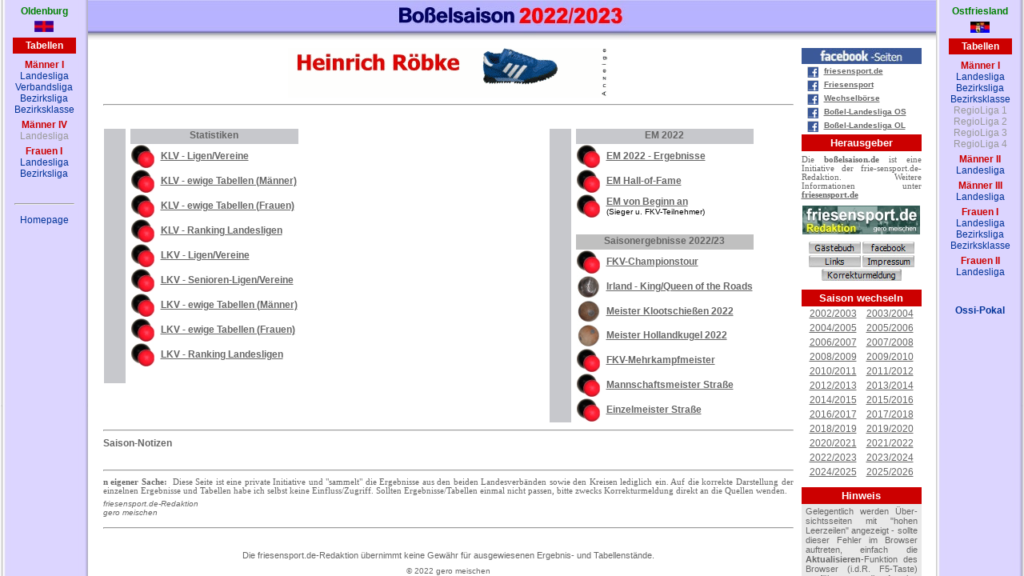

--- FILE ---
content_type: text/html
request_url: http://bosselsaison.de/index_2223.htm
body_size: 3198
content:
<html>


<head>
<script language="JavaScript"> 
if (self.parent.frames.length != 0) self.parent.location="index.htm";
</script>
<title>Bo?ln - Klootschie?n: friesensport.de</title>
<meta http-equiv="content-type" content="text/html; iso-8859-1">
<meta name="robots" content="INDEX,FOLLOW">
<meta http-equiv="content-language" content="de">
<meta name="description" content="Bo?ln - Klootschie?n: Der Heimatsport der Friesen im Internet mit aktuellen und historischen Ergebnissen, Tabellen, Berichten, Fotos und Videos. Eine umfassende Darstellung des Heimatsportgeschehens in Oldenburg und Ostfriesland.">
<meta name="keywords" content="bo?l, bossel, bo?ln, klootschie?n, oldenburg, ostfriesland, ergebnis, bosseln, kloot, feldkampf, fkv, klv, lkv, iba, boccetta, nkb, vshb, championstour, bo?lverein, bo?lergebnis, heimatsport, friesensport">
<meta name="author" content="Gerold Meischen, Sandhatten">
<meta name="publisher" content="friesensport.de-Redaktion">
<meta name="audience" content="Alle">
<meta name="page-type" content="Bericht Reportage">
<meta name="page-topic" content="Sport">
<meta http-equiv="reply-to" content="meischen@friesensport.de">
<meta name="revisit-after" content="10 days">
<meta name="GENERATOR" content="Microsoft FrontPage 6.0">
<meta name="ProgId" content="FrontPage.Editor.Document">
<base target="_self">
<link rel="SHORTCUT icon" href="http://www.friesensport.de/favicon.ico" />
<script language="JavaScript">
<!--
var default1 = "friesensport.de"; // Wird beim Start gezeigt, aber nur einmal
var text1 = "friesensport.de: - Ergebnisse - Berichte - Bilder/Video |||||  ";
var text2 = "friesensport.de: - Berichte - Bilder/Video - Ergebnisse |||||  ";
var text3 = "friesensport.de: - Bilder/Video - Ergebnisse - Berichte |||||  ";
var changeRate = 500; // 1000 = 1 Sekunde
var messageNumber = 0;
function changeStatus() 
{
if (messageNumber == 0) 
{
document.title=default1;
}
else if (messageNumber == 1) 
{
document.title=text1;
}
else if (messageNumber == 2) 
{
document.title=text2;
}
else if (messageNumber == 3) 
{
document.title=text3;
messageNumber = 0;
}
messageNumber++;
setTimeout("changeStatus();",changeRate);
}
changeStatus(); // 
//--> 
</script>
<script type="text/javascript" script type="text/javascript">
<!--
window.defaultStatus = " [friesensport.de-Redaktion] - gero meischen                 ";
// -->
</script>

</head>


<frameset framespacing="0" border="0" frameborder="0" cols="110,*,110">
  <frame name="FrameNavOl" target="Hauptframe" scrolling="no" marginwidth="0" marginheight="5" src="klv_bo23erg_navol.htm">
  <frameset rows="52,*">
    <frame name="FrameHead" scrolling="no" marginwidth="0" marginheight="0" target="_self" src="klv_bo23erg_head.htm">
    <frame name="Hauptframe" scrolling="auto" target="Hauptframe" src="klv_bo23erg_inha.htm">
  </frameset>
  <frame name="FrameNavOs" scrolling="no" marginwidth="0" marginheight="5" target="_self" src="klv_bo23erg_navos.htm">
  <noframes>
  <body>

  <p>Diese Seite verwendet Frames. Frames werden von Ihrem Browser aber nicht 
  unterst?zt.</p>

  </body>
  </noframes>
</frameset>

</html>


--- FILE ---
content_type: text/html
request_url: http://bosselsaison.de/klv_bo23erg_navol.htm
body_size: 4122
content:
<html>

<head>
<meta http-equiv="Content-Language" content="de">
<meta name="GENERATOR" content="Microsoft FrontPage 6.0">
<meta name="ProgId" content="FrontPage.Editor.Document">
<meta http-equiv="Content-Type" content="text/html; charset=windows-1252">
<title>friesensport.de</title>
<base target="Hauptframe">
<style type="text/css">
.style1 {
	color: #999999;
}
</style>
</head>

<body background="images_home_2005/boss_back_01_10.jpg">

<div align="center">
  <center>
  <table border="0" cellpadding="2" cellspacing="0" style="border-collapse: collapse" bordercolor="#111111" id="AutoNumber1">
    <tr>
      <td>
      <p align="center" style="margin-bottom: 0; margin-top:0"><b>
		<font color="#008000" face="Arial" style="font-size: 9pt">
      Oldenburg</font></b><p align="center" style="margin-bottom: 5px; margin-top:5px">
					<span style="font-size: 9pt">
					<img border="0" src="http://www.friesensport.de/Base/images_home/Flag_OL.jpg"></span></td>
    </tr>
    <tr>
      <td bgcolor="#CC0000" height="20" align="center">
      <p align="center"><b>
		<font face="Arial" color="#FFFFFF" style="font-size: 9pt">
      Tabellen</font></b></td>
    </tr>
    <tr>
      <td align="center">
      <p align="center" style="margin-top: 5; margin-bottom: 0"><b>
      <font face="Arial" color="#CC0000" style="font-size: 9pt">Männer I</font></b></p>
      <p style="margin-top: 0; margin-bottom: 0">
      <font color="#003399" face="Arial">
		<span style="text-decoration: none">
		<font color="#999999" style="font-size: 9pt">
		<a href="Saison2223/Saison-OL/KLV_M1-LL.htm" style="text-decoration: none">
		<font color="#003399">Landesliga</font></a></font></span></font></p>
		<p style="margin-top: 0; margin-bottom: 0">
		<font color="#999999" face="Arial" style="font-size: 9pt">
		<a href="Saison2223/Saison-OL/KLV_M1-VL.htm" style="text-decoration: none">
		<font color="#003399">Verbandsliga</font></a></font></p>
      <p style="margin-top: 0; margin-bottom: 0">
      <font color="#003399" face="Arial">
		<span style="text-decoration: none">
		<font color="#999999" style="font-size: 9pt">
		<a href="Saison2223/Saison-OL/KLV_M1-BL.htm" style="text-decoration: none">
		<font color="#003399">Bezirksliga</font></a></font></span></font></p>
      <p style="margin-top: 0; margin-bottom: 0">
		<font color="#999999" face="Arial" style="font-size: 9pt">
		<a href="Saison2223/Saison-OL/KLV_M1-BK.htm" style="text-decoration: none">
		<font color="#003399">Bezirksklasse</font></a></font></p>
      <p align="center" style="margin-top: 5; margin-bottom: 0"><b>
      <font face="Arial" color="#CC0000" style="font-size: 9pt">Männer IV</font></b></p>
      <p style="margin-top: 0; margin-bottom: 0">
      <font color="#003399" face="Arial">
		<span style="text-decoration: none">
		<font color="#999999" style="font-size: 9pt">Landesliga</font></span></font></p>
      <p align="center" style="margin-top: 5; margin-bottom: 0"><b>
      <font face="Arial" color="#CC0000" style="font-size: 9pt">Frauen I</font></b></p>
      <p style="margin-top: 0; margin-bottom: 0">
      <font color="#666666" face="Arial">
		<span style="text-decoration: none">
		<font color="#999999" style="font-size: 9pt">
		<a href="Saison2223/Saison-OL/KLV_F1-LL.htm" style="text-decoration: none">
		<font color="#003399">Landesliga</font></a></font></span></font></p>
		<p style="margin-top: 0; margin-bottom: 0">
		<font color="#999999" face="Arial" style="font-size: 9pt">
		<a href="Saison2223/Saison-OL/KLV_F1-BL.htm" style="text-decoration: none">
		<font color="#003399">Bezirksliga</font></a></font></p>
      <p style="margin-top: 0; margin-bottom: 0" class="style1">
		&nbsp;</p>
      </td>
    </tr>
    <tr>
      <td align="center">
      <hr></td>
    </tr>
    <tr>
      <td align="center">
      <a style="text-decoration: none" target="_top" href="index.htm">
      <font face="Arial" color="#003399" style="font-size: 9pt">Homepage</font></a></td>
    </tr>
  </table>
  </center>
</div>

</body>

</html>


--- FILE ---
content_type: text/html
request_url: http://bosselsaison.de/klv_bo23erg_head.htm
body_size: 560
content:
<html>

<head>
<meta name="GENERATOR" content="Microsoft FrontPage 6.0">
<meta name="ProgId" content="FrontPage.Editor.Document">
<meta http-equiv="Content-Type" content="text/html; charset=windows-1252">
<title>friesensport.de</title>
<base target="_self">
</head>

<body background="images_home_2005/boss_back_01_2.jpg">

<p align="center" style="margin-top: 0; margin-bottom:0">
<a target="_top" href="http://www.bosselsaison.de">
<img border="0" src="images_home_2011/boss_head_23.jpg" width="292" height="52"></a></p>

</body>

</html>


--- FILE ---
content_type: text/html
request_url: http://bosselsaison.de/klv_bo23erg_inha.htm
body_size: 32628
content:
<html>

<head>
<meta http-equiv="Content-Language" content="de">
<meta name="GENERATOR" content="Microsoft FrontPage 6.0">
<meta name="ProgId" content="FrontPage.Editor.Document">
<meta http-equiv="Content-Type" content="text/html; charset=windows-1252">
<title>friesensport.de</title>
<base target="_self">
<script language="JavaScript">
<!--
function FP_preloadImgs() {//v1.0
 var d=document,a=arguments; if(!d.FP_imgs) d.FP_imgs=new Array();
 for(var i=0; i<a.length; i++) { d.FP_imgs[i]=new Image; d.FP_imgs[i].src=a[i]; }
}

function FP_swapImg() {//v1.0
 var doc=document,args=arguments,elm,n; doc.$imgSwaps=new Array(); for(n=2; n<args.length;
 n+=2) { elm=FP_getObjectByID(args[n]); if(elm) { doc.$imgSwaps[doc.$imgSwaps.length]=elm;
 elm.$src=elm.src; elm.src=args[n+1]; } }
}

function FP_getObjectByID(id,o) {//v1.0
 var c,el,els,f,m,n; if(!o)o=document; if(o.getElementById) el=o.getElementById(id);
 else if(o.layers) c=o.layers; else if(o.all) el=o.all[id]; if(el) return el;
 if(o.id==id || o.name==id) return o; if(o.childNodes) c=o.childNodes; if(c)
 for(n=0; n<c.length; n++) { el=FP_getObjectByID(id,c[n]); if(el) return el; }
 f=o.forms; if(f) for(n=0; n<f.length; n++) { els=f[n].elements;
 for(m=0; m<els.length; m++){ el=FP_getObjectByID(id,els[n]); if(el) return el; } }
 return null;
}
// -->
</script>
<style type="text/css">
.style1 {
	font-family: Arial, Helvetica, Sans-Serif;
	font-size: xx-small;
}
.style2 {
	color: #FFFFFF;
}
.style3 {
	color: #C7C8CC;
}
</style>
</head>

<body onload="FP_preloadImgs(/*url*/'images_home_2011/butgast-of.jpg', /*url*/'images_home_2011/button1B.jpg', /*url*/'images_home_2011/butface-of.jpg', /*url*/'images_home_2011/button1E.jpg', /*url*/'images_home_2011/butlinks-of.jpg', /*url*/'images_home_2011/button27.jpg', /*url*/'images_home_2011/butimpr-of.jpg', /*url*/'images_home_2011/button2A.jpg', /*url*/'images_home_2011/butkorr1.jpg', /*url*/'images_home_2011/buttkorr2.jpg')">

<div align="center">
  <center>
  <table border="0" cellpadding="0" cellspacing="0" style="border-collapse: collapse" bordercolor="#111111" id="AutoNumber17" width="98%">
    <tr>
      <td valign="top">
      <div align="center">
        <center>
        <table border="0" cellpadding="0" cellspacing="0" style="border-collapse: collapse" bordercolor="#111111" id="AutoNumber20">
          <tr>
            <td valign="top" align="center" height="58">
            <div align="center">
				<table border="0" cellpadding="0" style="border-collapse: collapse" bordercolor="#111111">
					<tr>
						<td valign="top">
						<p align="center">
  <a href="fspR_werbung.htm">
	<img border="0" src="http://www.friesensport.de/Animationen/ani_werbung.gif"></a></td>
					</tr>
					<tr>
						<td valign="top">
						<hr>
						</td>
					</tr>
					<tr>
						<td valign="top">
								<div align="left">
									<table border="0" style="border-collapse: collapse" width="100%">
										<tr>
											<td valign="top" align="left" colspan="3">
								&nbsp;</td>
										</tr>
										<tr>
											<td valign="top" align="left" width="63%">
								<div align="left">
								<table border="0" style="border-collapse: collapse" cellspacing="2">
									<tr>
										<td width="25" bgcolor="#C7C8CC" rowspan="12">&nbsp;</td>
										<td rowspan="12">&nbsp;</td>
									</tr>
									<tr>
										<td colspan="3" align="center" bgcolor="#C7C8CC">
										<p style="margin-bottom: 3px">
										<span style="font-weight: 700">
										<font face="Arial" style="font-size: 9pt" color="#666666">
										Statistiken</font></span></td>
									</tr>
									<tr>
										<td align="center">
										<a href="Statistiken/KLV-Ligen-Vereine.html">
										<img border="0" src="images/kug_HolzGummi.jpg" width="29" height="29"></a></td>
										<td align="center">
										&nbsp;</td>
										<td align="left">
										<span style="font-weight: 700">
										<a href="Statistiken/KLV-Ligen-Vereine.html">
										<font face="Arial" style="font-size: 9pt" color="#666666">
										KLV - Ligen/Vereine</font></a></span></td>
									</tr>
									<tr>
										<td align="center">
										<a href="Statistiken/KLV-ewTab-M.html">
										<img border="0" src="images/kug_HolzGummi.jpg" width="29" height="29"></a></td>
										<td align="center">
										&nbsp;</td>
										<td align="left">
										<span style="font-weight: 700">
										<a href="Statistiken/KLV-ewTab-M.html">
										<font face="Arial" style="font-size: 9pt" color="#666666">
										KLV - ewige Tabellen (Männer)</font></a></span></td>
									</tr>
									<tr>
										<td align="center">
										<a href="Statistiken/KLV-ewTab-F.html">
										<img border="0" src="images/kug_HolzGummi.jpg" width="29" height="29"></a></td>
										<td align="center">
										&nbsp;</td>
										<td align="left">
										<span style="font-weight: 700">
										<a href="Statistiken/KLV-ewTab-F.html">
										<font face="Arial" style="font-size: 9pt" color="#666666">
										KLV - ewige Tabellen (Frauen)</font></a></span></td>
									</tr>
									<tr>
										<td align="center">
										<a href="Statistiken/KLV-ewigeLandesligen.htm">
										<img border="0" src="images/kug_HolzGummi.jpg" width="29" height="29"></a></td>
										<td align="center">
										&nbsp;</td>
										<td align="left">
										<span style="font-weight: 700">
										<a href="Statistiken/KLV-ewigeLandesligen.htm">
										<font face="Arial" style="font-size: 9pt" color="#666666">
										KLV - Ranking Landesligen</font></a></span></td>
									</tr>
									<tr>
										<td align="center">
										<a href="Statistiken/LKV-Ligen-Vereine.html">
										<img border="0" src="images/kug_HolzGummi.jpg" width="29" height="29"></a></td>
										<td align="center">
										&nbsp;</td>
										<td align="left">
										<span style="font-weight: 700">
										<a href="Statistiken/LKV-Ligen-Vereine.html">
										<font face="Arial" style="font-size: 9pt" color="#666666">
										LKV - Ligen/Vereine</font></a></span></td>
									</tr>
									<tr>
										<td align="center">
										<a href="Statistiken/LKV-Ligen-Vereine-Senioren.html">
										<img border="0" src="images/kug_HolzGummi.jpg" width="29" height="29"></a></td>
										<td align="center">
										&nbsp;</td>
										<td align="left">
										<span style="font-weight: 700">
										<a href="Statistiken/LKV-Ligen-Vereine-Senioren.html">
										<font face="Arial" style="font-size: 9pt" color="#666666">
										LKV - Senioren-Ligen/Vereine</font></a></span></td>
									</tr>
									<tr>
										<td align="center">
										<a href="Statistiken/LKV-ewTab-M.html">
										<img border="0" src="images/kug_HolzGummi.jpg" width="29" height="29"></a></td>
										<td align="center">
										&nbsp;</td>
										<td align="left">
										<span style="font-weight: 700">
										<a href="Statistiken/LKV-ewTab-M.html">
										<font face="Arial" style="font-size: 9pt" color="#666666">
										LKV - ewige Tabellen (Männer)</font></a></span></td>
									</tr>
									<tr>
										<td align="center">
										<a href="Statistiken/LKV-ewTab-F.html">
										<img border="0" src="images/kug_HolzGummi.jpg" width="29" height="29"></a></td>
										<td align="center">
										&nbsp;</td>
										<td align="left">
										<span style="font-weight: 700">
										<a href="Statistiken/LKV-ewTab-F.html">
										<font face="Arial" style="font-size: 9pt" color="#666666">
										LKV - ewige Tabellen (Frauen)</font></a></span></td>
									</tr>
									<tr>
										<td align="center">
										<a href="Statistiken/LKV-ewigeLandesligen.htm">
										<img border="0" src="images/kug_HolzGummi.jpg" width="29" height="29"></a></td>
										<td align="center">
										&nbsp;</td>
										<td align="left">
										<span style="font-weight: 700">
										<a href="Statistiken/LKV-ewigeLandesligen.htm">
										<font face="Arial" style="font-size: 9pt" color="#666666">
										LKV - Ranking Landesligen</font></a></span></td>
									</tr>
									<tr>
										<td align="center">
										&nbsp;</td>
										<td align="center">
										&nbsp;</td>
										<td align="left">
										&nbsp;</td>
									</tr>
									</table>
											</div>
											</td>
											<td valign="top" width="1%">
											&nbsp;</td>
											<td valign="top" align="right" width="35%">
								<div align="left">
								<table border="0" style="border-collapse: collapse" cellspacing="2">
									<tr>
										<td width="25" bgcolor="#C7C8CC" rowspan="14">&nbsp;</td>
										<td rowspan="14">&nbsp;</td>
									</tr>
									<tr>
										<td colspan="3" align="center" bgcolor="#C7C8CC">
										<p style="margin-bottom: 3px">
										<span style="font-weight: 700">
										<font face="Arial" style="font-size: 9pt" color="#666666">
										EM 2022</font></span></td>
									</tr>
									<tr>
										<td align="center">
										<a href="Statistiken/2020-EM-Ergebnisse2022.htm">
										<img border="0" src="images/kug_HolzGummi.jpg" width="29" height="29"></a></td>
										<td align="center">
										&nbsp;</td>
										<td align="left">
										<span style="font-weight: 700">
										<a href="Statistiken/2020-EM-Ergebnisse2022.htm">
										<font face="Arial" style="font-size: 9pt" color="#666666">
										EM 2022 - Ergebnisse</font></a></span></td>
									</tr>
									<tr>
										<td align="center">
										<a href="Statistiken/EM-Hall-of-Fame.htm">
										<img border="0" src="images/kug_HolzGummi.jpg" width="29" height="29"></a></td>
										<td align="center">
										&nbsp;</td>
										<td align="left">
										<span style="font-weight: 700">
										<a href="Statistiken/EM-Hall-of-Fame.htm">
										<font face="Arial" style="font-size: 9pt" color="#666666">
										EM Hall-of-Fame</font></a></span></td>
									</tr>
									<tr>
										<td align="center">
										<a href="Statistiken/EM-Medaillengewinner-und-FKV-TN.jpeg">
										<img border="0" src="images/kug_HolzGummi.jpg" width="29" height="29"></a></td>
										<td align="center">
										&nbsp;</td>
										<td align="left">
										<p style="margin-top: 0; margin-bottom: 0">
										<span style="font-weight: 700">
										<a href="Statistiken/EM-Medaillengewinner-und-FKV-TN.jpeg">
										<font face="Arial" style="font-size: 9pt" color="#666666">
										EM von Beginn an</font></a></span></p>
										<p style="margin-top: 0; margin-bottom: 0">
										<font face="Arial" size="1">(Sieger u. 
										FKV-Teilnehmer)</font></td>
									</tr>
									<tr>
										<td align="center">
										&nbsp;</td>
										<td align="center">
										&nbsp;</td>
										<td align="left">
										&nbsp;</td>
									</tr>
									<tr>
										<td align="center" colspan="3" bgcolor="#C0C0C0">
										<p style="margin-bottom: 3px">
										<span style="font-weight: 700">
										<font face="Arial" style="font-size: 9pt" color="#666666">
										Saisonergebnisse 2022/23</font></span></td>
									</tr>
									<tr>
										<td align="center">
										<a href="Saison2223/Ergebnisse/2022-23-FKV%20Championstour.htm">
										<img border="0" src="images/kug_HolzGummi.jpg" width="29" height="29"></a></td>
										<td align="center">
										&nbsp;</td>
										<td align="left">
										<span style="font-weight: 700">
										<a href="Saison2223/Ergebnisse/2022-23-FKV%20Championstour.htm">
										<font face="Arial" style="font-size: 9pt" color="#666666">
										FKV-Championstour</font></a></span></td>
									</tr>
									<tr>
										<td align="center">
										<a href="Statistiken/KingQueenFestival.html">
										<img border="0" src="images/kug_eisen_kl.jpg" width="29" height="29"></a></td>
										<td align="center">
										&nbsp;</td>
										<td align="left">
										<span style="font-weight: 700">
										<a href="Statistiken/KingQueenFestival.html">
										<font face="Arial" style="font-size: 9pt" color="#666666">
										Irland - King/Queen of the Roads</font></a></span></td>
									</tr>
									<tr>
										<td align="center">
										<a href="Saison2223/Ergebnisse/2022-Klootmeister.htm">
										<img border="0" src="images/kug_kloot_kl.jpg" width="29" height="28"></a></td>
										<td align="center">
										&nbsp;</td>
										<td align="left">
										<span style="font-weight: 700">
										<a href="Saison2223/Ergebnisse/2022-Klootmeister.htm">
										<font face="Arial" style="font-size: 9pt" color="#666666">
										Meister Klootschießen 2022</font></a></span></td>
									</tr>
									<tr>
										<td align="center">
										<a href="Saison2223/Ergebnisse/2022-ERG-Hollandkugel.htm">
										<img border="0" src="images/kug_holl_kl.jpg" width="29" height="29"></a></td>
										<td align="center">
										&nbsp;</td>
										<td align="left">
										<span style="font-weight: 700">
										<a href="Saison2223/Ergebnisse/2022-ERG-Hollandkugel.htm">
										<font face="Arial" style="font-size: 9pt" color="#666666">
										Meister Hollandkugel 2022</font></a></span></td>
									</tr>
									<tr>
										<td align="center">
										<a href="Saison2223/Ergebnisse/2022-FKV-Mehrkampf.htm">
										<img border="0" src="images/kug_HolzGummi.jpg" width="29" height="29"></a></td>
										<td align="center">
										&nbsp;</td>
										<td align="left">
										<span style="font-weight: 700">
										<a href="Saison2223/Ergebnisse/2022-FKV-Mehrkampf.htm">
										<font face="Arial" style="font-size: 9pt" color="#666666">
										FKV-Mehrkampfmeister</font></a></span></td>
									</tr>
									<tr>
										<td align="center">
										<a href="Saison2223/Ergebnisse/2023-MannMstrBosselnStrasse.htm">
										<img border="0" src="images/kug_HolzGummi.jpg" width="29" height="29"></a></td>
										<td align="center">
										&nbsp;</td>
										<td align="left">
										<span style="font-weight: 700">
										<a href="Saison2223/Ergebnisse/2023-MannMstrBosselnStrasse.htm">
										<font face="Arial" style="font-size: 9pt" color="#666666">
										Mannschaftsmeister Straße</font></a></span></td>
									</tr>
									<tr>
										<td align="center">
										<a href="Saison2223/Ergebnisse/2023-ERG-EinzelmeisterBosseln.htm">
										<img border="0" src="images/kug_HolzGummi.jpg" width="29" height="29"></a></td>
										<td align="center">
										&nbsp;</td>
										<td align="left">
										<span style="font-weight: 700">
										<a href="Saison2223/Ergebnisse/2023-ERG-EinzelmeisterBosseln.htm">
										<font face="Arial" style="font-size: 9pt" color="#666666">
										Einzelmeister Straße</font></a></span></td>
									</tr>
									</table>
											</div>
											</td>
										</tr>
										</table>
								</div>
								</td>
					</tr>
					<tr>
						<td valign="top">
						<hr>
						</td>
					</tr>
					<tr>
						<td valign="top">
						<font face="Arial" color="#666666" style="font-size: 9pt; font-weight: 700">
						Saison-Notizen</font></td>
					</tr>
					<tr>
						<td valign="top">
												&nbsp;</td>
					</tr>
					<tr>
						<td valign="top">
						<hr>
						</td>
					</tr>
					<tr>
						<td valign="top">
                  <p align="justify" style="margin-top: 0; margin-bottom: 5px">
					<font face="Verdana" style="font-size: 8pt" color="#666666">
					<b>n eigener Sache:</b>&nbsp; Diese Seite ist eine private 
					Initiative und &quot;sammelt&quot; die 
					Ergebnisse aus den beiden Landesverbänden sowie den Kreisen 
					lediglich ein. Auf die korrekte Darstellung der einzelnen 
					Ergebnisse und Tabellen habe ich selbst keine 
					Einfluss/Zugriff. Sollten Ergebnisse/Tabellen einmal nicht 
					passen, bitte zwecks Korrekturmeldung direkt an die Quellen 
					wenden. </font></p>
					<p align="justify" style="margin-top: 0; margin-bottom: 0">
					<i><font face="Arial" size="1" color="#666666">
					friesensport.de-Redaktion</font></i></p>
					<p align="justify" style="margin-top: 0; margin-bottom: 5px">
					<i><font face="Arial" size="1" color="#666666">gero 
					meischen</font></i></td>
					</tr>
					<tr>
						<td valign="top">
						<hr>
						</td>
					</tr>
					</table>
			</div>
            </td>
          </tr>
          <tr>
            <td>
            <p align="center">
            <font size="1">&nbsp;&nbsp;&nbsp;&nbsp;&nbsp; </font></td>
          </tr>
          <tr>
            <td valign="top">
            <div align="center">
              <center>
              <table border="0" cellpadding="0" cellspacing="0" style="border-collapse: collapse" bordercolor="#111111" id="AutoNumber25">
                <tr>
                  <td>
                  <p align="justify" style="margin-top: 8; margin-bottom: 8">
                  <font color="#666666" face="Arial" style="font-size: 8pt">Die friesensport.de-Redaktion 
                  übernimmt keine Gewähr für ausgewiesenen Ergebnis- und 
                  Tabellenstände.</font></p>
                  <p align="center" style="margin-top: 0; margin-bottom: 0">
                  <font size="1" face="Arial" color="#666666">© 2022 gero 
					meischen</font></p>
                  <p align="center" style="margin-top: 0; margin-bottom: 0">
                  <font size="1" face="Arial" color="#666666">
                  friesensport.de-Redaktion</font></td>
                </tr>
              </table>
              </center>
            </div>
            </td>
          </tr>
          <tr>
            <td valign="top">
			<p align="center"><font size="1">&nbsp;&nbsp; </font></td>
          </tr>
        </table>
        </center>
      </div>
      </td>
      <td valign="top">
      <div align="right">
        <table border="0" cellpadding="0" cellspacing="0" style="border-collapse: collapse" bordercolor="#111111" width="160" id="AutoNumber18">
          <tr>
            <td width="165">
            <div align="right">
              <table border="0" cellpadding="0" cellspacing="0" style="border-collapse: collapse" bordercolor="#111111" width="150" id="AutoNumber19">
                <tr>
                  <td bgcolor="#3B5998" bordercolor="#3B5998" height="20">
                  <p align="center">
					<img border="0" src="images/facebookSeiten.jpg" width="119" height="17"></td>
                </tr>
				<tr>
							<td align="center">
							<p style="margin-top: 3px; margin-bottom: 6px" align="left">
							<a target="_blank" href="http://www.facebook.com/friesensport.de">
							<font size="1">
							<img border="0" src="images_home_2011/LogoFacebook-mini.GIF" align="left" hspace="7"></font><span style="font-weight: 700"><font face="Arial" color="#666666" size="1">friesensport.de</font></span></a><p style="margin-top: 3px; margin-bottom: 6px" align="left">
							<a target="_blank" href="http://www.facebook.com/#!/friesensport">
							<font size="1">
							<img border="0" src="images_home_2011/LogoFacebook-mini.GIF" align="left" hspace="7"></font><span style="font-weight: 700"><font face="Arial" color="#666666" size="1">Friesensport</font></span></a><p style="margin-top: 3px; margin-bottom: 6px" align="left">
							<a target="_blank" href="http://www.facebook.com/BosselWechselboerse">
							<font size="1">
							<img border="0" src="images_home_2011/LogoFacebook-mini.GIF" align="left" hspace="7"></font><font face="Arial" color="#666666" size="1"><span style="font-weight: 700">Wechselbörse</span></font></a><p style="margin-top: 3px; margin-bottom: 6px" align="left">
							<a target="_blank" href="http://www.facebook.com/#!/BossellandesligaOstfrieslandAktuell">
							<font size="1">
							<img border="0" src="images_home_2011/LogoFacebook-mini.GIF" align="left" hspace="7"></font><span style="font-weight: 700"><font face="Arial" color="#666666" size="1">Boßel-Landesliga 
							OS</font></span></a><p style="margin-top: 3px; margin-bottom: 6px" align="left">
							<a target="_blank" href="http://www.facebook.com/#!/pages/Bossellandesliga-Oldenburg-Aktuell/275365782583335">
							<font size="1">
							<img border="0" src="images_home_2011/LogoFacebook-mini.GIF" align="left" hspace="7"></font><font face="Arial" color="#666666" size="1"><span style="font-weight: 700">Boßel-Landesliga 
							OL</span></font></a></td>
						</tr>
                <tr>
                  <td bgcolor="#CC0000" bordercolor="#CC0000">
                  <p align="center" style="margin-top: 3; margin-bottom: 3"><b>
					<font face="Arial" size="2" color="#FFFFFF">
					Herausgeber</font></b></td>
                </tr>
				<tr>
                  <td>
                  <p align="justify" style="margin-top: 5px; margin-bottom: 8px">
					<font face="Verdana" style="font-size: 8pt">
					<font color="#666666">Die <b>boßelsaison.de</b> ist eine 
					Initiative der frie-sensport.de-Redaktion. Weitere 
					Informationen unter </font><b>
					<a target="_blank" href="http://www.friesensport.de">
					<font color="#666666">friesensport.de</font></a></b></font><p align="center" style="margin-top: 5px; margin-bottom: 8px">
					<a target="_blank" href="http://www.friesensport.de">
					<img border="0" src="http://www.friesensport.de/Base/images_home/fries_redak2007_klein.jpg" width="147" height="36"></a><div align="center">
					<table border="0" cellspacing="3" style="border-collapse: collapse">
						<tr>
							<td>
							<img border="0" id="img1" src="images_home_2011/button19.jpg" height="15" width="65" alt="Gästebuch" fp-style="fp-btn: Embossed Rectangle 5; fp-font-size: 8; fp-proportional: 0" fp-title="Gästebuch" onmouseover="FP_swapImg(1,0,/*id*/'img1',/*url*/'images_home_2011/butgast-of.jpg')" onmouseout="FP_swapImg(0,0,/*id*/'img1',/*url*/'images_home_2011/button19.jpg')" onmousedown="FP_swapImg(1,0,/*id*/'img1',/*url*/'images_home_2011/button1B.jpg')" onmouseup="FP_swapImg(0,0,/*id*/'img1',/*url*/'images_home_2011/butgast-of.jpg')"></td>
							<td>
							<a target="_blank" href="http://www.facebook.com/pages/friesensportde-Bosseln-u-Klootschiessen/157318014301089">
							<img border="0" id="img2" src="images_home_2011/button1C.jpg" height="15" width="65" alt="facebook" fp-style="fp-btn: Embossed Rectangle 5; fp-font-size: 8; fp-proportional: 0" fp-title="facebook" onmouseover="FP_swapImg(1,0,/*id*/'img2',/*url*/'images_home_2011/butface-of.jpg')" onmouseout="FP_swapImg(0,0,/*id*/'img2',/*url*/'images_home_2011/button1C.jpg')" onmousedown="FP_swapImg(1,0,/*id*/'img2',/*url*/'images_home_2011/button1E.jpg')" onmouseup="FP_swapImg(0,0,/*id*/'img2',/*url*/'images_home_2011/butface-of.jpg')"></a></td>
						</tr>
						<tr>
							<td><a href="friesensport-Links.htm">
							<img border="0" id="img3" src="images_home_2011/button25.jpg" height="15" width="65" alt="Links" onmouseover="FP_swapImg(1,0,/*id*/'img3',/*url*/'images_home_2011/butlinks-of.jpg')" onmouseout="FP_swapImg(0,0,/*id*/'img3',/*url*/'images_home_2011/button25.jpg')" onmousedown="FP_swapImg(1,0,/*id*/'img3',/*url*/'images_home_2011/button27.jpg')" onmouseup="FP_swapImg(0,0,/*id*/'img3',/*url*/'images_home_2011/butlinks-of.jpg')" fp-style="fp-btn: Embossed Rectangle 5; fp-font-size: 8; fp-proportional: 0" fp-title="Links"></a></td>
							<td><a href="fspR_impressum.htm">
							<img border="0" id="img4" src="images_home_2011/button28.jpg" height="15" width="65" alt="Impressum" fp-style="fp-btn: Embossed Rectangle 5; fp-font-size: 8; fp-proportional: 0" fp-title="Impressum" onmouseover="FP_swapImg(1,0,/*id*/'img4',/*url*/'images_home_2011/butimpr-of.jpg')" onmouseout="FP_swapImg(0,0,/*id*/'img4',/*url*/'images_home_2011/button28.jpg')" onmousedown="FP_swapImg(1,0,/*id*/'img4',/*url*/'images_home_2011/button2A.jpg')" onmouseup="FP_swapImg(0,0,/*id*/'img4',/*url*/'images_home_2011/butimpr-of.jpg')"></a></td>
						</tr>
						<tr>
							<td colspan="2">
							<p align="center">
							<a href="mailto:meischen@friesensport.de?subject=Boßelergebnisse:  Korrekturmeldung">
							<img border="0" id="img5" src="images_home_2011/butkorr3.jpg" height="15" width="100" alt="Korrekturmeldung" fp-style="fp-btn: Embossed Rectangle 5; fp-font-size: 8; fp-proportional: 0" fp-title="Korrekturmeldung" onmouseover="FP_swapImg(1,0,/*id*/'img5',/*url*/'images_home_2011/butkorr1.jpg')" onmouseout="FP_swapImg(0,0,/*id*/'img5',/*url*/'images_home_2011/butkorr3.jpg')" onmousedown="FP_swapImg(1,0,/*id*/'img5',/*url*/'images_home_2011/buttkorr2.jpg')" onmouseup="FP_swapImg(0,0,/*id*/'img5',/*url*/'images_home_2011/butkorr1.jpg')"></a></td>
						</tr>
						</table>
					</div>
					</td>
                </tr>
                <tr>
                  <td>
                  <img border="0" src="http://www.friesensport.de/Base/images_2010/Blank10x10.jpg" width="10" height="10"></td>
                </tr>
                <tr>
                  <td bgcolor="#CC0000" bordercolor="#CC0000">
                  <p align="center" style="margin-top: 3; margin-bottom: 3">
                  <font size="2" color="#FFFFFF" face="Arial"><b>Saison wechseln</b></font></td>
                </tr>
				<tr>
                  <td bordercolor="#CC0000">
                  <div align="center">
					<table border="0" cellpadding="2" style="border-collapse: collapse" bordercolor="#111111" cellspacing="5">
						<tr>
							<td>
                        <font face="Arial">
                        <a target="_top" href="index_0203.htm">
						<font color="#666666" style="font-size: 9pt">2002/2003</font></a></font></td>
							<td rowspan="12">&nbsp;</td>
							<td>
                        <font face="Arial">
                        	<a target="_top" href="index_0304.htm">
						<font color="#666666" style="font-size: 9pt">2003/2004</font></a></font></td>
						</tr>
						<tr>
							<td>
                        <font face="Arial">
                        <a target="_top" href="index_0405.htm">
						<font color="#666666" style="font-size: 9pt">2004/2005</font></a></font></td>
							<td>
                        <font face="Arial">
						<a target="_top" href="index_0506.htm">
						<font color="#666666" style="font-size: 9pt">2005/2006</font></a></font></td>
						</tr>
						<tr>
							<td>
                        <font face="Arial">
						<a target="_top" href="index_0607.htm">
						<font color="#666666" style="font-size: 9pt">2006/2007</font></a></font></td>
							<td>
                        <font face="Arial">
						<a target="_top" href="index_0708.htm">
						<font color="#666666" style="font-size: 9pt">2007/2008</font></a></font></td>
						</tr>
						<tr>
							<td>
                        <font face="Arial">
						<a target="_top" href="index_0809.htm">
						<font color="#666666" style="font-size: 9pt">2008/2009</font></a></font></td>
							<td>
                        <font face="Arial">
						<a target="_top" href="index_0910.htm">
						<font color="#666666" style="font-size: 9pt">2009/2010</font></a></font></td>
						</tr>
						<tr>
							<td>
                        <font face="Arial">
						<a target="_top" href="index_1011.htm">
						<font color="#666666" style="font-size: 9pt">2010/2011</font></a></font></td>
							<td>
                        <font face="Arial">
						<a target="_top" href="index_1112.htm">
						<font color="#666666" style="font-size: 9pt">2011/2012</font></a></font></td>
						</tr>
						<tr>
							<td>
                        <font face="Arial">
						<a target="_top" href="index_1213.htm">
						<font color="#666666" style="font-size: 9pt">2012/2013</font></a></font></td>
							<td>
                        <font face="Arial">
						<a target="_top" href="index_1314.htm">
						<font color="#666666" style="font-size: 9pt">2013/2014</font></a></font></td>
						</tr>
						<tr>
							<td>
                        <font face="Arial">
						<a target="_top" href="index_1415.htm">
						<font color="#666666" style="font-size: 9pt">2014/2015</font></a></font></td>
							<td>
                        <font face="Arial">
						<a target="_top" href="index_1516.htm">
						<font color="#666666" style="font-size: 9pt">2015/2016</font></a></font></td>
						</tr>
						<tr>
							<td>
                        <font face="Arial">
						<a target="_top" href="index_1617.htm">
						<font color="#666666" style="font-size: 9pt">2016/2017</font></a></font></td>
							<td>
                        <font face="Arial">
						<a target="_top" href="index_1718.htm">
						<font color="#666666" style="font-size: 9pt">2017/2018</font></a></font></td>
						</tr>
						<tr>
							<td>
                        <font face="Arial">
						<a target="_top" href="index_1819.htm">
						<font color="#666666" style="font-size: 9pt">2018/2019</font></a></font></td>
							<td>
                        <font face="Arial">
						<a target="_top" href="index_1920.htm">
						<font color="#666666" style="font-size: 9pt">2019/2020</font></a></font></td>
						</tr>
						<tr>
							<td>
                        <font face="Arial">
						<a target="_top" href="index_2021.htm">
						<font color="#666666" style="font-size: 9pt">2020/2021</font></a></font></td>
							<td>
                        <font face="Arial">
						<a target="_top" href="index_2122.htm">
						<font color="#666666" style="font-size: 9pt">2021/2022</font></a></font></td>
						</tr>
						<tr>
							<td>
                        <font face="Arial">
						<a target="_top" href="index_2223.htm">
						<font color="#666666" style="font-size: 9pt">2022/2023</font></a></font></td>
							<td>
                        <font face="Arial">
						<a target="_top" href="index_2324.htm">
						<font color="#666666" style="font-size: 9pt">2023/2024</font></a></font></td>
						</tr>
						<tr>
							<td>
                        <font face="Arial">
						<a target="_top" href="index_2425.htm">
						<font color="#666666" style="font-size: 9pt">2024/2025</font></a></font></td>
							<td>
                        <font face="Arial">
						<a target="_top" href="index_2526.htm">
						<font color="#666666" style="font-size: 9pt">2025/2026</font></a></font></td>
						</tr>
					</table>
					</div>
					</td>
                </tr>
                <tr>
                  <td>
					<img border="0" src="http://www.friesensport.de/Base/images_2010/Blank10x10.jpg" width="10" height="10"></td>
                </tr>
                <tr>
                  <td bgcolor="#CC0000" bordercolor="#CC0000">
                  <p align="center" style="margin-top: 3; margin-bottom: 3"><b>
                  <font color="#FFFFFF" size="2" face="Arial">Hinweis</font></b></td>
                </tr>
                <tr>
                  <td bgcolor="#E9E9E9">
                  <p align="justify" style="margin: 3 5">
                  <font face="Arial" color="#666666" style="font-size: 8pt">
                  Gelegentlich werden Über-sichtsseiten mit &quot;hohen Leerzeilen&quot; 
                  angezeigt - sollte dieser Fehler im Browser auftreten, einfach 
                  die <b>Aktualisieren</b>-Funktion des Browser (i.d.R. 
                  F5-Taste) ausführen ... die Anzeige sollte dann korrekt sein.</font></td>
                </tr>
                </table>
            </div>
            </td>
          </tr>
          <tr>
            <td width="165">&nbsp;</td>
          </tr>
        </table>
      </div>
      </td>
    </tr>
    <tr>
      <td colspan="2"><font size="1" color="#E9E9E9" face="Arial">http://gaestebuch.databoxes.net/index.php?gbname=gb649</font></td>
    </tr>
  </table>
  </center>
</div>

</body>

</html>

--- FILE ---
content_type: text/html
request_url: http://bosselsaison.de/klv_bo23erg_navos.htm
body_size: 6335
content:
<html>

<head>
<meta http-equiv="Content-Language" content="de">
<meta name="GENERATOR" content="Microsoft FrontPage 6.0">
<meta name="ProgId" content="FrontPage.Editor.Document">
<meta http-equiv="Content-Type" content="text/html; charset=windows-1252">
<title>friesensport.de</title>
<base target="Hauptframe">
<style type="text/css">
.style1 {
	color: #999999;
}
</style>
</head>

<body background="images_home_2005/boss_back_01_8.jpg">

<div align="center">
  <center>
  <table border="0" cellpadding="2" cellspacing="0" style="border-collapse: collapse" bordercolor="#111111" id="AutoNumber1">
    <tr>
      <td>
      <p align="center" style="margin-bottom: 0; margin-top:0"><b>
		<font face="Arial" color="#008000" style="font-size: 9pt">
      Ostfriesland</font></b><p align="center" style="margin-bottom: 5px; margin-top:6px">
                  <span style="font-size: 9pt">
                  <img border="0" src="http://www.friesensport.de/Base/images_home/Flag_OS.jpg"></span></td>
    </tr>
    <tr>
      <td bgcolor="#CC0000" height="20">
      <p align="center"><b>
		<font face="Arial" color="#FFFFFF" style="font-size: 9pt">
      Tabellen</font></b></td>
    </tr>
    <tr>
      <td>
      <p align="center" style="margin-top: 5; margin-bottom: 0"><b>
      <font face="Arial" color="#CC0000" style="font-size: 9pt">Männer I</font></b></p>
      <p align="center" style="margin-top: 0; margin-bottom: 0">
      <font color="#003399" face="Arial">
		<span style="text-decoration: none">
		<font color="#999999" style="font-size: 9pt">
		<a style="text-decoration: none" href="Saison2223/Saison-OS/Bossliga_LKV_LLM1.htm">
		<font color="#003399">Landesliga</font></a></font></span></font></p>
      <p align="center" style="margin-top: 0; margin-bottom: 0">
      <font color="#003399" face="Arial">
		<span style="text-decoration: none">
		<font color="#999999" style="font-size: 9pt">
		<a style="text-decoration: none" href="Saison2223/Saison-OS/Bossliga_LKV_BLM1.htm">
		<font color="#003399">Bezirksliga</font></a></font></span></font></p>
      <p align="center" style="margin-top: 0; margin-bottom: 0">
      <font color="#003399" face="Arial">
		<span style="text-decoration: none">
		<font color="#999999" style="font-size: 9pt">
		<a style="text-decoration: none" href="Saison2223/Saison-OS/Bossliga_LKV_BKM1.htm">
		<font color="#003399">Bezirksklasse</font></a></font></span></font></p>
		<p align="center" style="margin-top: 0; margin-bottom: 0" class="style1">
		<font face="Arial" style="font-size: 9pt">RegioLiga 1</font></p>
		<p align="center" style="margin-top: 0; margin-bottom: 0" class="style1">
		<font face="Arial" style="font-size: 9pt">RegioLiga 2</font></p>
		<p align="center" style="margin-top: 0; margin-bottom: 0" class="style1">
		<font face="Arial" style="font-size: 9pt">RegioLiga 3</font></p>
		<p align="center" style="margin-top: 0; margin-bottom: 0" class="style1">
		<font face="Arial" style="font-size: 9pt">RegioLiga 4</font></p>
      <p align="center" style="margin-top: 5; margin-bottom: 0"><b>
      <font face="Arial" color="#CC0000" style="font-size: 9pt">Männer II</font></b></p>
      <p align="center" style="margin-top: 0; margin-bottom: 0">
      <font color="#003399" face="Arial">
		<span style="text-decoration: none">
		<font color="#999999" style="font-size: 9pt">
		<a style="text-decoration: none" href="Saison2223/Saison-OS/Bossliga_LKV_LLM2.htm">
		<font color="#003399">Landesliga</font></a></font></span></font></p>
      <p align="center" style="margin-top: 5; margin-bottom: 0"><b>
      <font face="Arial" color="#CC0000" style="font-size: 9pt">Männer III</font></b></p>
      <p align="center" style="margin-top: 0; margin-bottom: 0">
      <font color="#003399" face="Arial">
		<span style="text-decoration: none">
		<font color="#999999" style="font-size: 9pt">
		<a style="text-decoration: none" href="Saison2223/Saison-OS/Bossliga_LKV_LLM3.htm">
		<font color="#003399">Landesliga</font></a></font></span></font></p>
      <p align="center" style="margin-top: 5; margin-bottom: 0"><b>
      <font face="Arial" color="#CC0000" style="font-size: 9pt">Frauen I</font></b></p>
      <p align="center" style="margin-top: 0; margin-bottom: 0">
      <font color="#003399" face="Arial">
		<span style="text-decoration: none">
		<font color="#999999" style="font-size: 9pt">
		<a style="text-decoration: none" href="Saison2223/Saison-OS/Bossliga_LKV_LLF1.htm">
		<font color="#003399">Landesliga</font></a></font></span></font></p>
      <p align="center" style="margin-top: 0; margin-bottom: 0">
      <font color="#003399" face="Arial">
		<span style="text-decoration: none">
		<font color="#999999" style="font-size: 9pt">
		<a style="text-decoration: none" href="Saison2223/Saison-OS/Bossliga_LKV_BLF1.htm">
		<font color="#003399">Bezirksliga</font></a></font></span></font></p>
      <p align="center" style="margin-top: 0; margin-bottom: 0">
      <font color="#003399" face="Arial">
		<span style="text-decoration: none">
		<font color="#999999" style="font-size: 9pt">
		<a style="text-decoration: none" href="Saison2223/Saison-OS/Bossliga_LKV_BKF1.htm">
		<font color="#003399">Bezirksklasse</font></a></font></span></font></p>
      <p align="center" style="margin-top: 5; margin-bottom: 0"><b>
      <font face="Arial" color="#CC0000" style="font-size: 9pt">Frauen II</font></b></p>
      <p align="center" style="margin-top: 0; margin-bottom: 8px">
      <font color="#003399" face="Arial">
		<span style="text-decoration: none">
		<font color="#999999" style="font-size: 9pt">
		<a style="text-decoration: none" href="Saison2223/Saison-OS/Bossliga_LKV_LLF2.htm">
		<font color="#003399">Landesliga</font></a></font></span></font></p>
		</td>
    </tr>
    <tr>
      <td>&nbsp;</td>
    </tr>
    <tr>
      <td>
		<p align="center">
		<font color="#999999" face="Arial">
		<span style="text-decoration: none; ">
		<font style="font-size: 9pt; font-weight: 700">
		<a href="Saison2223/Saison-OS/2022-23-OssiPokal.htm" style="text-decoration: none">
		<font color="#003399">Ossi-Pokal</font></a></font></span></font><p align="center">
		&nbsp;</td>
    </tr>
    </table>
  </center>
</div>

</body>

</html>
